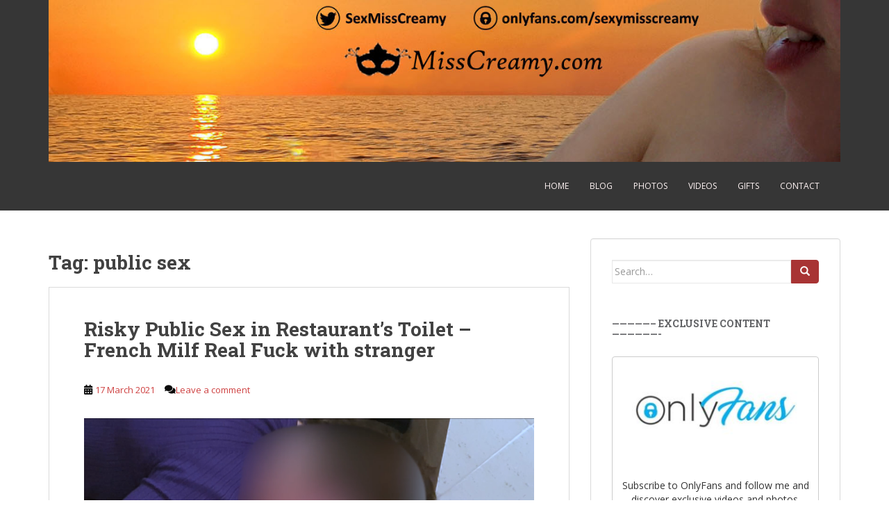

--- FILE ---
content_type: text/html; charset=UTF-8
request_url: https://misscreamy.com/tag/public-sex/
body_size: 17610
content:
<!doctype html>
<!--[if !IE]>
<html class="no-js non-ie" lang="en-US"> <![endif]-->
<!--[if IE 7 ]>
<html class="no-js ie7" lang="en-US"> <![endif]-->
<!--[if IE 8 ]>
<html class="no-js ie8" lang="en-US"> <![endif]-->
<!--[if IE 9 ]>
<html class="no-js ie9" lang="en-US"> <![endif]-->
<!--[if gt IE 9]><!-->
<html class="no-js" lang="en-US"> <!--<![endif]-->
<head>
<meta charset="UTF-8">
<meta name="viewport" content="width=device-width, initial-scale=1">
<meta name="theme-color" content="">
<link rel="profile" href="http://gmpg.org/xfn/11">

<title>public sex &#8211; Miss Creamy</title>
<meta name='robots' content='max-image-preview:large' />

		<!-- Meta Tag Manager -->
		<meta name="description" content="&lt;meta name=&quot;trafficjunky-site-verification&quot; content=&quot;yv135w7nt&quot; /&gt;" />
		<!-- / Meta Tag Manager -->
<link rel='dns-prefetch' href='//fonts.googleapis.com' />
<link rel="alternate" type="application/rss+xml" title="Miss Creamy &raquo; Feed" href="https://misscreamy.com/feed/" />
<link rel="alternate" type="application/rss+xml" title="Miss Creamy &raquo; Comments Feed" href="https://misscreamy.com/comments/feed/" />
<link rel="alternate" type="application/rss+xml" title="Miss Creamy &raquo; public sex Tag Feed" href="https://misscreamy.com/tag/public-sex/feed/" />
<!-- misscreamy.com is managing ads with Advanced Ads 1.30.4 --><script id="missc-ready">
			window.advanced_ads_ready=function(e,a){a=a||"complete";var d=function(e){return"interactive"===a?"loading"!==e:"complete"===e};d(document.readyState)?e():document.addEventListener("readystatechange",(function(a){d(a.target.readyState)&&e()}),{once:"interactive"===a})},window.advanced_ads_ready_queue=window.advanced_ads_ready_queue||[];		</script>
		<style id='wp-img-auto-sizes-contain-inline-css' type='text/css'>
img:is([sizes=auto i],[sizes^="auto," i]){contain-intrinsic-size:3000px 1500px}
/*# sourceURL=wp-img-auto-sizes-contain-inline-css */
</style>
<style id='wp-emoji-styles-inline-css' type='text/css'>

	img.wp-smiley, img.emoji {
		display: inline !important;
		border: none !important;
		box-shadow: none !important;
		height: 1em !important;
		width: 1em !important;
		margin: 0 0.07em !important;
		vertical-align: -0.1em !important;
		background: none !important;
		padding: 0 !important;
	}
/*# sourceURL=wp-emoji-styles-inline-css */
</style>
<style id='wp-block-library-inline-css' type='text/css'>
:root{--wp-block-synced-color:#7a00df;--wp-block-synced-color--rgb:122,0,223;--wp-bound-block-color:var(--wp-block-synced-color);--wp-editor-canvas-background:#ddd;--wp-admin-theme-color:#007cba;--wp-admin-theme-color--rgb:0,124,186;--wp-admin-theme-color-darker-10:#006ba1;--wp-admin-theme-color-darker-10--rgb:0,107,160.5;--wp-admin-theme-color-darker-20:#005a87;--wp-admin-theme-color-darker-20--rgb:0,90,135;--wp-admin-border-width-focus:2px}@media (min-resolution:192dpi){:root{--wp-admin-border-width-focus:1.5px}}.wp-element-button{cursor:pointer}:root .has-very-light-gray-background-color{background-color:#eee}:root .has-very-dark-gray-background-color{background-color:#313131}:root .has-very-light-gray-color{color:#eee}:root .has-very-dark-gray-color{color:#313131}:root .has-vivid-green-cyan-to-vivid-cyan-blue-gradient-background{background:linear-gradient(135deg,#00d084,#0693e3)}:root .has-purple-crush-gradient-background{background:linear-gradient(135deg,#34e2e4,#4721fb 50%,#ab1dfe)}:root .has-hazy-dawn-gradient-background{background:linear-gradient(135deg,#faaca8,#dad0ec)}:root .has-subdued-olive-gradient-background{background:linear-gradient(135deg,#fafae1,#67a671)}:root .has-atomic-cream-gradient-background{background:linear-gradient(135deg,#fdd79a,#004a59)}:root .has-nightshade-gradient-background{background:linear-gradient(135deg,#330968,#31cdcf)}:root .has-midnight-gradient-background{background:linear-gradient(135deg,#020381,#2874fc)}:root{--wp--preset--font-size--normal:16px;--wp--preset--font-size--huge:42px}.has-regular-font-size{font-size:1em}.has-larger-font-size{font-size:2.625em}.has-normal-font-size{font-size:var(--wp--preset--font-size--normal)}.has-huge-font-size{font-size:var(--wp--preset--font-size--huge)}.has-text-align-center{text-align:center}.has-text-align-left{text-align:left}.has-text-align-right{text-align:right}.has-fit-text{white-space:nowrap!important}#end-resizable-editor-section{display:none}.aligncenter{clear:both}.items-justified-left{justify-content:flex-start}.items-justified-center{justify-content:center}.items-justified-right{justify-content:flex-end}.items-justified-space-between{justify-content:space-between}.screen-reader-text{border:0;clip-path:inset(50%);height:1px;margin:-1px;overflow:hidden;padding:0;position:absolute;width:1px;word-wrap:normal!important}.screen-reader-text:focus{background-color:#ddd;clip-path:none;color:#444;display:block;font-size:1em;height:auto;left:5px;line-height:normal;padding:15px 23px 14px;text-decoration:none;top:5px;width:auto;z-index:100000}html :where(.has-border-color){border-style:solid}html :where([style*=border-top-color]){border-top-style:solid}html :where([style*=border-right-color]){border-right-style:solid}html :where([style*=border-bottom-color]){border-bottom-style:solid}html :where([style*=border-left-color]){border-left-style:solid}html :where([style*=border-width]){border-style:solid}html :where([style*=border-top-width]){border-top-style:solid}html :where([style*=border-right-width]){border-right-style:solid}html :where([style*=border-bottom-width]){border-bottom-style:solid}html :where([style*=border-left-width]){border-left-style:solid}html :where(img[class*=wp-image-]){height:auto;max-width:100%}:where(figure){margin:0 0 1em}html :where(.is-position-sticky){--wp-admin--admin-bar--position-offset:var(--wp-admin--admin-bar--height,0px)}@media screen and (max-width:600px){html :where(.is-position-sticky){--wp-admin--admin-bar--position-offset:0px}}

/*# sourceURL=wp-block-library-inline-css */
</style><style id='wp-block-image-inline-css' type='text/css'>
.wp-block-image>a,.wp-block-image>figure>a{display:inline-block}.wp-block-image img{box-sizing:border-box;height:auto;max-width:100%;vertical-align:bottom}@media not (prefers-reduced-motion){.wp-block-image img.hide{visibility:hidden}.wp-block-image img.show{animation:show-content-image .4s}}.wp-block-image[style*=border-radius] img,.wp-block-image[style*=border-radius]>a{border-radius:inherit}.wp-block-image.has-custom-border img{box-sizing:border-box}.wp-block-image.aligncenter{text-align:center}.wp-block-image.alignfull>a,.wp-block-image.alignwide>a{width:100%}.wp-block-image.alignfull img,.wp-block-image.alignwide img{height:auto;width:100%}.wp-block-image .aligncenter,.wp-block-image .alignleft,.wp-block-image .alignright,.wp-block-image.aligncenter,.wp-block-image.alignleft,.wp-block-image.alignright{display:table}.wp-block-image .aligncenter>figcaption,.wp-block-image .alignleft>figcaption,.wp-block-image .alignright>figcaption,.wp-block-image.aligncenter>figcaption,.wp-block-image.alignleft>figcaption,.wp-block-image.alignright>figcaption{caption-side:bottom;display:table-caption}.wp-block-image .alignleft{float:left;margin:.5em 1em .5em 0}.wp-block-image .alignright{float:right;margin:.5em 0 .5em 1em}.wp-block-image .aligncenter{margin-left:auto;margin-right:auto}.wp-block-image :where(figcaption){margin-bottom:1em;margin-top:.5em}.wp-block-image.is-style-circle-mask img{border-radius:9999px}@supports ((-webkit-mask-image:none) or (mask-image:none)) or (-webkit-mask-image:none){.wp-block-image.is-style-circle-mask img{border-radius:0;-webkit-mask-image:url('data:image/svg+xml;utf8,<svg viewBox="0 0 100 100" xmlns="http://www.w3.org/2000/svg"><circle cx="50" cy="50" r="50"/></svg>');mask-image:url('data:image/svg+xml;utf8,<svg viewBox="0 0 100 100" xmlns="http://www.w3.org/2000/svg"><circle cx="50" cy="50" r="50"/></svg>');mask-mode:alpha;-webkit-mask-position:center;mask-position:center;-webkit-mask-repeat:no-repeat;mask-repeat:no-repeat;-webkit-mask-size:contain;mask-size:contain}}:root :where(.wp-block-image.is-style-rounded img,.wp-block-image .is-style-rounded img){border-radius:9999px}.wp-block-image figure{margin:0}.wp-lightbox-container{display:flex;flex-direction:column;position:relative}.wp-lightbox-container img{cursor:zoom-in}.wp-lightbox-container img:hover+button{opacity:1}.wp-lightbox-container button{align-items:center;backdrop-filter:blur(16px) saturate(180%);background-color:#5a5a5a40;border:none;border-radius:4px;cursor:zoom-in;display:flex;height:20px;justify-content:center;opacity:0;padding:0;position:absolute;right:16px;text-align:center;top:16px;width:20px;z-index:100}@media not (prefers-reduced-motion){.wp-lightbox-container button{transition:opacity .2s ease}}.wp-lightbox-container button:focus-visible{outline:3px auto #5a5a5a40;outline:3px auto -webkit-focus-ring-color;outline-offset:3px}.wp-lightbox-container button:hover{cursor:pointer;opacity:1}.wp-lightbox-container button:focus{opacity:1}.wp-lightbox-container button:focus,.wp-lightbox-container button:hover,.wp-lightbox-container button:not(:hover):not(:active):not(.has-background){background-color:#5a5a5a40;border:none}.wp-lightbox-overlay{box-sizing:border-box;cursor:zoom-out;height:100vh;left:0;overflow:hidden;position:fixed;top:0;visibility:hidden;width:100%;z-index:100000}.wp-lightbox-overlay .close-button{align-items:center;cursor:pointer;display:flex;justify-content:center;min-height:40px;min-width:40px;padding:0;position:absolute;right:calc(env(safe-area-inset-right) + 16px);top:calc(env(safe-area-inset-top) + 16px);z-index:5000000}.wp-lightbox-overlay .close-button:focus,.wp-lightbox-overlay .close-button:hover,.wp-lightbox-overlay .close-button:not(:hover):not(:active):not(.has-background){background:none;border:none}.wp-lightbox-overlay .lightbox-image-container{height:var(--wp--lightbox-container-height);left:50%;overflow:hidden;position:absolute;top:50%;transform:translate(-50%,-50%);transform-origin:top left;width:var(--wp--lightbox-container-width);z-index:9999999999}.wp-lightbox-overlay .wp-block-image{align-items:center;box-sizing:border-box;display:flex;height:100%;justify-content:center;margin:0;position:relative;transform-origin:0 0;width:100%;z-index:3000000}.wp-lightbox-overlay .wp-block-image img{height:var(--wp--lightbox-image-height);min-height:var(--wp--lightbox-image-height);min-width:var(--wp--lightbox-image-width);width:var(--wp--lightbox-image-width)}.wp-lightbox-overlay .wp-block-image figcaption{display:none}.wp-lightbox-overlay button{background:none;border:none}.wp-lightbox-overlay .scrim{background-color:#fff;height:100%;opacity:.9;position:absolute;width:100%;z-index:2000000}.wp-lightbox-overlay.active{visibility:visible}@media not (prefers-reduced-motion){.wp-lightbox-overlay.active{animation:turn-on-visibility .25s both}.wp-lightbox-overlay.active img{animation:turn-on-visibility .35s both}.wp-lightbox-overlay.show-closing-animation:not(.active){animation:turn-off-visibility .35s both}.wp-lightbox-overlay.show-closing-animation:not(.active) img{animation:turn-off-visibility .25s both}.wp-lightbox-overlay.zoom.active{animation:none;opacity:1;visibility:visible}.wp-lightbox-overlay.zoom.active .lightbox-image-container{animation:lightbox-zoom-in .4s}.wp-lightbox-overlay.zoom.active .lightbox-image-container img{animation:none}.wp-lightbox-overlay.zoom.active .scrim{animation:turn-on-visibility .4s forwards}.wp-lightbox-overlay.zoom.show-closing-animation:not(.active){animation:none}.wp-lightbox-overlay.zoom.show-closing-animation:not(.active) .lightbox-image-container{animation:lightbox-zoom-out .4s}.wp-lightbox-overlay.zoom.show-closing-animation:not(.active) .lightbox-image-container img{animation:none}.wp-lightbox-overlay.zoom.show-closing-animation:not(.active) .scrim{animation:turn-off-visibility .4s forwards}}@keyframes show-content-image{0%{visibility:hidden}99%{visibility:hidden}to{visibility:visible}}@keyframes turn-on-visibility{0%{opacity:0}to{opacity:1}}@keyframes turn-off-visibility{0%{opacity:1;visibility:visible}99%{opacity:0;visibility:visible}to{opacity:0;visibility:hidden}}@keyframes lightbox-zoom-in{0%{transform:translate(calc((-100vw + var(--wp--lightbox-scrollbar-width))/2 + var(--wp--lightbox-initial-left-position)),calc(-50vh + var(--wp--lightbox-initial-top-position))) scale(var(--wp--lightbox-scale))}to{transform:translate(-50%,-50%) scale(1)}}@keyframes lightbox-zoom-out{0%{transform:translate(-50%,-50%) scale(1);visibility:visible}99%{visibility:visible}to{transform:translate(calc((-100vw + var(--wp--lightbox-scrollbar-width))/2 + var(--wp--lightbox-initial-left-position)),calc(-50vh + var(--wp--lightbox-initial-top-position))) scale(var(--wp--lightbox-scale));visibility:hidden}}
/*# sourceURL=https://misscreamy.com/wp-includes/blocks/image/style.min.css */
</style>
<style id='wp-block-paragraph-inline-css' type='text/css'>
.is-small-text{font-size:.875em}.is-regular-text{font-size:1em}.is-large-text{font-size:2.25em}.is-larger-text{font-size:3em}.has-drop-cap:not(:focus):first-letter{float:left;font-size:8.4em;font-style:normal;font-weight:100;line-height:.68;margin:.05em .1em 0 0;text-transform:uppercase}body.rtl .has-drop-cap:not(:focus):first-letter{float:none;margin-left:.1em}p.has-drop-cap.has-background{overflow:hidden}:root :where(p.has-background){padding:1.25em 2.375em}:where(p.has-text-color:not(.has-link-color)) a{color:inherit}p.has-text-align-left[style*="writing-mode:vertical-lr"],p.has-text-align-right[style*="writing-mode:vertical-rl"]{rotate:180deg}
/*# sourceURL=https://misscreamy.com/wp-includes/blocks/paragraph/style.min.css */
</style>
<style id='global-styles-inline-css' type='text/css'>
:root{--wp--preset--aspect-ratio--square: 1;--wp--preset--aspect-ratio--4-3: 4/3;--wp--preset--aspect-ratio--3-4: 3/4;--wp--preset--aspect-ratio--3-2: 3/2;--wp--preset--aspect-ratio--2-3: 2/3;--wp--preset--aspect-ratio--16-9: 16/9;--wp--preset--aspect-ratio--9-16: 9/16;--wp--preset--color--black: #000000;--wp--preset--color--cyan-bluish-gray: #abb8c3;--wp--preset--color--white: #ffffff;--wp--preset--color--pale-pink: #f78da7;--wp--preset--color--vivid-red: #cf2e2e;--wp--preset--color--luminous-vivid-orange: #ff6900;--wp--preset--color--luminous-vivid-amber: #fcb900;--wp--preset--color--light-green-cyan: #7bdcb5;--wp--preset--color--vivid-green-cyan: #00d084;--wp--preset--color--pale-cyan-blue: #8ed1fc;--wp--preset--color--vivid-cyan-blue: #0693e3;--wp--preset--color--vivid-purple: #9b51e0;--wp--preset--gradient--vivid-cyan-blue-to-vivid-purple: linear-gradient(135deg,rgb(6,147,227) 0%,rgb(155,81,224) 100%);--wp--preset--gradient--light-green-cyan-to-vivid-green-cyan: linear-gradient(135deg,rgb(122,220,180) 0%,rgb(0,208,130) 100%);--wp--preset--gradient--luminous-vivid-amber-to-luminous-vivid-orange: linear-gradient(135deg,rgb(252,185,0) 0%,rgb(255,105,0) 100%);--wp--preset--gradient--luminous-vivid-orange-to-vivid-red: linear-gradient(135deg,rgb(255,105,0) 0%,rgb(207,46,46) 100%);--wp--preset--gradient--very-light-gray-to-cyan-bluish-gray: linear-gradient(135deg,rgb(238,238,238) 0%,rgb(169,184,195) 100%);--wp--preset--gradient--cool-to-warm-spectrum: linear-gradient(135deg,rgb(74,234,220) 0%,rgb(151,120,209) 20%,rgb(207,42,186) 40%,rgb(238,44,130) 60%,rgb(251,105,98) 80%,rgb(254,248,76) 100%);--wp--preset--gradient--blush-light-purple: linear-gradient(135deg,rgb(255,206,236) 0%,rgb(152,150,240) 100%);--wp--preset--gradient--blush-bordeaux: linear-gradient(135deg,rgb(254,205,165) 0%,rgb(254,45,45) 50%,rgb(107,0,62) 100%);--wp--preset--gradient--luminous-dusk: linear-gradient(135deg,rgb(255,203,112) 0%,rgb(199,81,192) 50%,rgb(65,88,208) 100%);--wp--preset--gradient--pale-ocean: linear-gradient(135deg,rgb(255,245,203) 0%,rgb(182,227,212) 50%,rgb(51,167,181) 100%);--wp--preset--gradient--electric-grass: linear-gradient(135deg,rgb(202,248,128) 0%,rgb(113,206,126) 100%);--wp--preset--gradient--midnight: linear-gradient(135deg,rgb(2,3,129) 0%,rgb(40,116,252) 100%);--wp--preset--font-size--small: 13px;--wp--preset--font-size--medium: 20px;--wp--preset--font-size--large: 36px;--wp--preset--font-size--x-large: 42px;--wp--preset--spacing--20: 0.44rem;--wp--preset--spacing--30: 0.67rem;--wp--preset--spacing--40: 1rem;--wp--preset--spacing--50: 1.5rem;--wp--preset--spacing--60: 2.25rem;--wp--preset--spacing--70: 3.38rem;--wp--preset--spacing--80: 5.06rem;--wp--preset--shadow--natural: 6px 6px 9px rgba(0, 0, 0, 0.2);--wp--preset--shadow--deep: 12px 12px 50px rgba(0, 0, 0, 0.4);--wp--preset--shadow--sharp: 6px 6px 0px rgba(0, 0, 0, 0.2);--wp--preset--shadow--outlined: 6px 6px 0px -3px rgb(255, 255, 255), 6px 6px rgb(0, 0, 0);--wp--preset--shadow--crisp: 6px 6px 0px rgb(0, 0, 0);}:where(.is-layout-flex){gap: 0.5em;}:where(.is-layout-grid){gap: 0.5em;}body .is-layout-flex{display: flex;}.is-layout-flex{flex-wrap: wrap;align-items: center;}.is-layout-flex > :is(*, div){margin: 0;}body .is-layout-grid{display: grid;}.is-layout-grid > :is(*, div){margin: 0;}:where(.wp-block-columns.is-layout-flex){gap: 2em;}:where(.wp-block-columns.is-layout-grid){gap: 2em;}:where(.wp-block-post-template.is-layout-flex){gap: 1.25em;}:where(.wp-block-post-template.is-layout-grid){gap: 1.25em;}.has-black-color{color: var(--wp--preset--color--black) !important;}.has-cyan-bluish-gray-color{color: var(--wp--preset--color--cyan-bluish-gray) !important;}.has-white-color{color: var(--wp--preset--color--white) !important;}.has-pale-pink-color{color: var(--wp--preset--color--pale-pink) !important;}.has-vivid-red-color{color: var(--wp--preset--color--vivid-red) !important;}.has-luminous-vivid-orange-color{color: var(--wp--preset--color--luminous-vivid-orange) !important;}.has-luminous-vivid-amber-color{color: var(--wp--preset--color--luminous-vivid-amber) !important;}.has-light-green-cyan-color{color: var(--wp--preset--color--light-green-cyan) !important;}.has-vivid-green-cyan-color{color: var(--wp--preset--color--vivid-green-cyan) !important;}.has-pale-cyan-blue-color{color: var(--wp--preset--color--pale-cyan-blue) !important;}.has-vivid-cyan-blue-color{color: var(--wp--preset--color--vivid-cyan-blue) !important;}.has-vivid-purple-color{color: var(--wp--preset--color--vivid-purple) !important;}.has-black-background-color{background-color: var(--wp--preset--color--black) !important;}.has-cyan-bluish-gray-background-color{background-color: var(--wp--preset--color--cyan-bluish-gray) !important;}.has-white-background-color{background-color: var(--wp--preset--color--white) !important;}.has-pale-pink-background-color{background-color: var(--wp--preset--color--pale-pink) !important;}.has-vivid-red-background-color{background-color: var(--wp--preset--color--vivid-red) !important;}.has-luminous-vivid-orange-background-color{background-color: var(--wp--preset--color--luminous-vivid-orange) !important;}.has-luminous-vivid-amber-background-color{background-color: var(--wp--preset--color--luminous-vivid-amber) !important;}.has-light-green-cyan-background-color{background-color: var(--wp--preset--color--light-green-cyan) !important;}.has-vivid-green-cyan-background-color{background-color: var(--wp--preset--color--vivid-green-cyan) !important;}.has-pale-cyan-blue-background-color{background-color: var(--wp--preset--color--pale-cyan-blue) !important;}.has-vivid-cyan-blue-background-color{background-color: var(--wp--preset--color--vivid-cyan-blue) !important;}.has-vivid-purple-background-color{background-color: var(--wp--preset--color--vivid-purple) !important;}.has-black-border-color{border-color: var(--wp--preset--color--black) !important;}.has-cyan-bluish-gray-border-color{border-color: var(--wp--preset--color--cyan-bluish-gray) !important;}.has-white-border-color{border-color: var(--wp--preset--color--white) !important;}.has-pale-pink-border-color{border-color: var(--wp--preset--color--pale-pink) !important;}.has-vivid-red-border-color{border-color: var(--wp--preset--color--vivid-red) !important;}.has-luminous-vivid-orange-border-color{border-color: var(--wp--preset--color--luminous-vivid-orange) !important;}.has-luminous-vivid-amber-border-color{border-color: var(--wp--preset--color--luminous-vivid-amber) !important;}.has-light-green-cyan-border-color{border-color: var(--wp--preset--color--light-green-cyan) !important;}.has-vivid-green-cyan-border-color{border-color: var(--wp--preset--color--vivid-green-cyan) !important;}.has-pale-cyan-blue-border-color{border-color: var(--wp--preset--color--pale-cyan-blue) !important;}.has-vivid-cyan-blue-border-color{border-color: var(--wp--preset--color--vivid-cyan-blue) !important;}.has-vivid-purple-border-color{border-color: var(--wp--preset--color--vivid-purple) !important;}.has-vivid-cyan-blue-to-vivid-purple-gradient-background{background: var(--wp--preset--gradient--vivid-cyan-blue-to-vivid-purple) !important;}.has-light-green-cyan-to-vivid-green-cyan-gradient-background{background: var(--wp--preset--gradient--light-green-cyan-to-vivid-green-cyan) !important;}.has-luminous-vivid-amber-to-luminous-vivid-orange-gradient-background{background: var(--wp--preset--gradient--luminous-vivid-amber-to-luminous-vivid-orange) !important;}.has-luminous-vivid-orange-to-vivid-red-gradient-background{background: var(--wp--preset--gradient--luminous-vivid-orange-to-vivid-red) !important;}.has-very-light-gray-to-cyan-bluish-gray-gradient-background{background: var(--wp--preset--gradient--very-light-gray-to-cyan-bluish-gray) !important;}.has-cool-to-warm-spectrum-gradient-background{background: var(--wp--preset--gradient--cool-to-warm-spectrum) !important;}.has-blush-light-purple-gradient-background{background: var(--wp--preset--gradient--blush-light-purple) !important;}.has-blush-bordeaux-gradient-background{background: var(--wp--preset--gradient--blush-bordeaux) !important;}.has-luminous-dusk-gradient-background{background: var(--wp--preset--gradient--luminous-dusk) !important;}.has-pale-ocean-gradient-background{background: var(--wp--preset--gradient--pale-ocean) !important;}.has-electric-grass-gradient-background{background: var(--wp--preset--gradient--electric-grass) !important;}.has-midnight-gradient-background{background: var(--wp--preset--gradient--midnight) !important;}.has-small-font-size{font-size: var(--wp--preset--font-size--small) !important;}.has-medium-font-size{font-size: var(--wp--preset--font-size--medium) !important;}.has-large-font-size{font-size: var(--wp--preset--font-size--large) !important;}.has-x-large-font-size{font-size: var(--wp--preset--font-size--x-large) !important;}
/*# sourceURL=global-styles-inline-css */
</style>

<style id='classic-theme-styles-inline-css' type='text/css'>
/*! This file is auto-generated */
.wp-block-button__link{color:#fff;background-color:#32373c;border-radius:9999px;box-shadow:none;text-decoration:none;padding:calc(.667em + 2px) calc(1.333em + 2px);font-size:1.125em}.wp-block-file__button{background:#32373c;color:#fff;text-decoration:none}
/*# sourceURL=/wp-includes/css/classic-themes.min.css */
</style>
<link rel='stylesheet' id='wp-components-css' href='https://misscreamy.com/wp-includes/css/dist/components/style.min.css?ver=6.9' type='text/css' media='all' />
<link rel='stylesheet' id='wp-preferences-css' href='https://misscreamy.com/wp-includes/css/dist/preferences/style.min.css?ver=6.9' type='text/css' media='all' />
<link rel='stylesheet' id='wp-block-editor-css' href='https://misscreamy.com/wp-includes/css/dist/block-editor/style.min.css?ver=6.9' type='text/css' media='all' />
<link rel='stylesheet' id='wp-reusable-blocks-css' href='https://misscreamy.com/wp-includes/css/dist/reusable-blocks/style.min.css?ver=6.9' type='text/css' media='all' />
<link rel='stylesheet' id='wp-patterns-css' href='https://misscreamy.com/wp-includes/css/dist/patterns/style.min.css?ver=6.9' type='text/css' media='all' />
<link rel='stylesheet' id='wp-editor-css' href='https://misscreamy.com/wp-includes/css/dist/editor/style.min.css?ver=6.9' type='text/css' media='all' />
<link rel='stylesheet' id='simple-iframe-style-css' href='https://misscreamy.com/wp-content/plugins/simple-iframe/dist/blocks.style.build.css?ver=6.9' type='text/css' media='all' />
<link rel='stylesheet' id='age-gate-css' href='https://misscreamy.com/wp-content/plugins/age-gate/public/css/age-gate-public.css?ver=2.19.0' type='text/css' media='all' />
<style id='age-gate-user-options-inline-css' type='text/css'>
:root{--age-gate-blur: 5px;}.age-gate-wrapper { background: transparent; }.age-gate-background-colour { background-color: rgba(89, 89, 89, 1); }.age-gate-form { background-color: rgba(221, 88, 88, 1); }.age-gate-form, .age-gate-form label, .age-gate-form h1, .age-gate-form h2, .age-gate-form p { color: #ffffff; }
/*# sourceURL=age-gate-user-options-inline-css */
</style>
<link rel='stylesheet' id='contact-form-7-css' href='https://misscreamy.com/wp-content/plugins/contact-form-7/includes/css/styles.css?ver=5.7.7' type='text/css' media='all' />
<link rel='stylesheet' id='sparkling-bootstrap-css' href='https://misscreamy.com/wp-content/themes/sparkling/assets/css/bootstrap.min.css?ver=6.9' type='text/css' media='all' />
<link rel='stylesheet' id='sparkling-icons-css' href='https://misscreamy.com/wp-content/themes/sparkling/assets/css/fontawesome-all.min.css?ver=5.1.1.' type='text/css' media='all' />
<link rel='stylesheet' id='sparkling-fonts-css' href='//fonts.googleapis.com/css?family=Open+Sans%3A400italic%2C400%2C600%2C700%7CRoboto+Slab%3A400%2C300%2C700&#038;ver=6.9' type='text/css' media='all' />
<link rel='stylesheet' id='sparkling-style-css' href='https://misscreamy.com/wp-content/themes/sparkling/style.css?ver=2.4.2' type='text/css' media='all' />
<link rel='stylesheet' id='nextgen_widgets_style-css' href='https://misscreamy.com/wp-content/plugins/nextgen-gallery/products/photocrati_nextgen/modules/widget/static/widgets.css?ver=3.18' type='text/css' media='all' />
<link rel='stylesheet' id='nextgen_basic_thumbnails_style-css' href='https://misscreamy.com/wp-content/plugins/nextgen-gallery/products/photocrati_nextgen/modules/nextgen_basic_gallery/static/thumbnails/nextgen_basic_thumbnails.css?ver=3.18' type='text/css' media='all' />
<link rel='stylesheet' id='nextgen_basic_slideshow_style-css' href='https://misscreamy.com/wp-content/plugins/nextgen-gallery/products/photocrati_nextgen/modules/nextgen_basic_gallery/static/slideshow/ngg_basic_slideshow.css?ver=3.18' type='text/css' media='all' />
<script type="text/javascript" src="https://misscreamy.com/wp-includes/js/jquery/jquery.min.js?ver=3.7.1" id="jquery-core-js"></script>
<script type="text/javascript" src="https://misscreamy.com/wp-includes/js/jquery/jquery-migrate.min.js?ver=3.4.1" id="jquery-migrate-js"></script>
<script type="text/javascript" src="https://misscreamy.com/wp-content/themes/sparkling/assets/js/vendor/bootstrap.min.js?ver=6.9" id="sparkling-bootstrapjs-js"></script>
<script type="text/javascript" src="https://misscreamy.com/wp-content/themes/sparkling/assets/js/functions.js?ver=20180503" id="sparkling-functions-js"></script>
<link rel="https://api.w.org/" href="https://misscreamy.com/wp-json/" /><link rel="alternate" title="JSON" type="application/json" href="https://misscreamy.com/wp-json/wp/v2/tags/33" /><link rel="EditURI" type="application/rsd+xml" title="RSD" href="https://misscreamy.com/xmlrpc.php?rsd" />
<meta name="generator" content="WordPress 6.9" />
<style type="text/css">a, #infinite-handle span, #secondary .widget .post-content a, .entry-meta a {color:#ce4040}a:hover, a:focus, a:active, #secondary .widget .post-content a:hover, #secondary .widget .post-content a:focus, .woocommerce nav.woocommerce-pagination ul li a:focus, .woocommerce nav.woocommerce-pagination ul li a:hover, .woocommerce nav.woocommerce-pagination ul li span.current, #secondary .widget a:hover, #secondary .widget a:focus {color: #0a0a0a;}.btn-default, .label-default, .flex-caption h2, .btn.btn-default.read-more,button,
              .navigation .wp-pagenavi-pagination span.current,.navigation .wp-pagenavi-pagination a:hover,
              .woocommerce a.button, .woocommerce button.button,
              .woocommerce input.button, .woocommerce #respond input#submit.alt,
              .woocommerce a.button, .woocommerce button.button,
              .woocommerce a.button.alt, .woocommerce button.button.alt, .woocommerce input.button.alt { background-color: #a83434; border-color: #a83434;}.site-main [class*="navigation"] a, .more-link, .pagination>li>a, .pagination>li>span, .cfa-button { color: #a83434}.cfa-button {border-color: #a83434;}.btn-default:hover, .btn-default:focus,.label-default[href]:hover, .label-default[href]:focus, .tagcloud a:hover, .tagcloud a:focus, button, .main-content [class*="navigation"] a:hover, .main-content [class*="navigation"] a:focus, #infinite-handle span:hover, #infinite-handle span:focus-within, .btn.btn-default.read-more:hover, .btn.btn-default.read-more:focus, .btn-default:hover, .btn-default:focus, .scroll-to-top:hover, .scroll-to-top:focus, .btn-default:active, .btn-default.active, .site-main [class*="navigation"] a:hover, .site-main [class*="navigation"] a:focus, .more-link:hover, .more-link:focus, #image-navigation .nav-previous a:hover, #image-navigation .nav-previous a:focus, #image-navigation .nav-next a:hover, #image-navigation .nav-next a:focus, .cfa-button:hover, .cfa-button:focus, .woocommerce a.button:hover, .woocommerce a.button:focus, .woocommerce button.button:hover, .woocommerce button.button:focus, .woocommerce input.button:hover, .woocommerce input.button:focus, .woocommerce #respond input#submit.alt:hover, .woocommerce #respond input#submit.alt:focus, .woocommerce a.button:hover, .woocommerce a.button:focus, .woocommerce button.button:hover, .woocommerce button.button:focus, .woocommerce input.button:hover, .woocommerce input.button:focus, .woocommerce a.button.alt:hover, .woocommerce a.button.alt:focus, .woocommerce button.button.alt:hover, .woocommerce button.button.alt:focus, .woocommerce input.button.alt:hover, .woocommerce input.button.alt:focus, a:hover .flex-caption h2 { background-color: #0a0a0a; border-color: #0a0a0a; }.pagination>li>a:focus, .pagination>li>a:hover, .pagination>li>span:focus-within, .pagination>li>span:hover {color: #0a0a0a;}.cfa { background-color: #cecece; } .cfa-button:hover a {color: #cecece;}.cfa-text { color: #ad3253;}h1, h2, h3, h4, h5, h6, .h1, .h2, .h3, .h4, .h5, .h6, .entry-title, .entry-title a {color: #424242;}.navbar-default .navbar-nav > li > a, .navbar-default .navbar-nav.sparkling-mobile-menu > li:hover > a, .navbar-default .navbar-nav.sparkling-mobile-menu > li:hover > .caret, .navbar-default .navbar-nav > li, .navbar-default .navbar-nav > .open > a, .navbar-default .navbar-nav > .open > a:hover, .navbar-default .navbar-nav > .open > a:focus { color: #fff4f4;}@media (max-width: 767px){ .navbar-default .navbar-nav > li:hover > a, .navbar-default .navbar-nav > li:hover > .caret{ color: #fff4f4!important ;} }.navbar-default .navbar-nav .open .dropdown-menu > li > a, .dropdown-menu > li > a, .dropdown-menu > li > .caret { color: #5b5756;}.dropdown-menu>.active>a, .dropdown-menu>.active>a:focus, .dropdown-menu>.active>a:hover, .dropdown-menu>.active>.caret, .dropdown-menu>li>a:focus, .dropdown-menu>li>a:hover, .dropdown-menu>li:hover>a, .dropdown-menu>li:hover>.caret {color:#5b5b5b;}@media (max-width: 767px) {.navbar-default .navbar-nav .open .dropdown-menu > .active > a, .navbar-default .navbar-nav .dropdown-menu > li.active > .caret, .navbar-default .navbar-nav .dropdown-menu > li.open > a, .navbar-default .navbar-nav li.open > a, .navbar-default .navbar-nav li.open > .caret {color:#5b5b5b;} }.navbar-default .navbar-nav .current-menu-ancestor a.dropdown-toggle { color: #5b5b5b;}#footer-area, .site-info, .site-info caption, #footer-area caption {color: #606060;}.site-info a, #footer-area a {color: #191919;}body, .entry-content {color:#0a0a0a}.entry-content {font-size:16px}</style>		<style type="text/css">
				.navbar > .container .navbar-brand {
			color: #680000;
		}
		</style>
	<style type="text/css" id="custom-background-css">
body.custom-background { background-color: #ffffff; }
</style>
	
</head>

<body class="archive tag tag-public-sex tag-33 custom-background wp-theme-sparkling aa-prefix-missc- aa-disabled-all">
	<a class="sr-only sr-only-focusable" href="#content">Skip to main content</a>
<div id="page" class="hfeed site">

	<header id="masthead" class="site-header" role="banner">
		<nav class="navbar navbar-default
		" role="navigation">
			<div class="container">
				<div class="row">
					<div class="site-navigation-inner col-sm-12">
						<div class="navbar-header">


														<div id="logo">
																																<a href="https://misscreamy.com/"><img src="https://misscreamy.com/wp-content/uploads/2021/05/Profilo3.jpg"  height="270" width="1323" alt="Miss Creamy"/></a>
																																</div><!-- end of #logo -->

							<button type="button" class="btn navbar-toggle" data-toggle="collapse" data-target=".navbar-ex1-collapse">
								<span class="sr-only">Toggle navigation</span>
								<span class="icon-bar"></span>
								<span class="icon-bar"></span>
								<span class="icon-bar"></span>
							</button>
						</div>



						<div class="collapse navbar-collapse navbar-ex1-collapse"><ul id="menu-home" class="nav navbar-nav"><li id="menu-item-54" class="menu-item menu-item-type-post_type menu-item-object-page menu-item-home menu-item-54"><a href="https://misscreamy.com/">Home</a></li>
<li id="menu-item-75" class="menu-item menu-item-type-post_type menu-item-object-page current_page_parent menu-item-75"><a href="https://misscreamy.com/blog/">Blog</a></li>
<li id="menu-item-61" class="menu-item menu-item-type-post_type menu-item-object-page menu-item-61"><a href="https://misscreamy.com/photo/">Photos</a></li>
<li id="menu-item-79" class="menu-item menu-item-type-post_type menu-item-object-page menu-item-79"><a href="https://misscreamy.com/video/">Videos</a></li>
<li id="menu-item-412" class="menu-item menu-item-type-post_type menu-item-object-page menu-item-412"><a href="https://misscreamy.com/gifts/">Gifts</a></li>
<li id="menu-item-88" class="menu-item menu-item-type-post_type menu-item-object-page menu-item-88"><a href="https://misscreamy.com/contact/">Contact</a></li>
</ul></div>


					</div>
				</div>
			</div>
		</nav><!-- .site-navigation -->
	</header><!-- #masthead -->

	<div id="content" class="site-content">

		<div class="top-section">
								</div>

		<div class="container main-content-area">
						<div class="row side-pull-left">
				<div class="main-content-inner col-sm-12 col-md-8">

	 <div id="primary" class="content-area">
		 <main id="main" class="site-main" role="main">

			
				<header class="page-header">
					<h1 class="page-title">Tag: <span>public sex</span></h1>				</header><!-- .page-header -->

				
<article id="post-707" class="post-707 post type-post status-publish format-standard hentry category-blog tag-almost-caught tag-blowjob tag-blowjob-stranger tag-caught tag-public tag-public-blowjob tag-public-exhibition tag-public-sex tag-risky-public tag-risky-sex tag-toilet-public">
	<div class="blog-item-wrap">
				<a href="https://misscreamy.com/risky-public-sex-in-restaurants-toilet-french-milf-real-fuck-with-stranger-2/" title="Risky Public Sex in Restaurant&#8217;s Toilet &#8211; French Milf Real Fuck with stranger" >
							</a>
		<div class="post-inner-content">
			<header class="entry-header page-header">

				<h2 class="entry-title"><a href="https://misscreamy.com/risky-public-sex-in-restaurants-toilet-french-milf-real-fuck-with-stranger-2/" rel="bookmark">Risky Public Sex in Restaurant&#8217;s Toilet &#8211; French Milf Real Fuck with stranger</a></h2>

								<div class="entry-meta">
					<span class="posted-on"><i class="fa fa-calendar-alt"></i> <a href="https://misscreamy.com/risky-public-sex-in-restaurants-toilet-french-milf-real-fuck-with-stranger-2/" rel="bookmark"><time class="entry-date published" datetime="2021-03-17T20:40:33+01:00">17 March 2021</time><time class="updated" datetime="2021-03-22T20:40:50+01:00">22 March 2021</time></a></span><span class="byline"> <i class="fa fa-user"></i> <span class="author vcard"><a class="url fn n" href="https://misscreamy.com/author/admin4643/">Miss Creamy</a></span></span>				<span class="comments-link"><i class="fa fa-comments"></i><a href="https://misscreamy.com/risky-public-sex-in-restaurants-toilet-french-milf-real-fuck-with-stranger-2/#respond">Leave a comment</a></span>
				
				
				</div><!-- .entry-meta -->
							</header><!-- .entry-header -->

						<div class="entry-content">

				
<figure class="wp-block-image size-large" id="block-c617ea3e-04d4-4884-8d5b-36b63fe2ea45"><a href="https://www.pornhub.com/view_video.php?viewkey=ph6053a80fd25ec" target="_blank" rel="noopener"><img fetchpriority="high" decoding="async" width="1024" height="576" src="http://misscreamy.com/wp-content/uploads/2021/03/snapshot2-1-1024x576.png" alt="" class="wp-image-708" srcset="https://misscreamy.com/wp-content/uploads/2021/03/snapshot2-1-1024x576.png 1024w, https://misscreamy.com/wp-content/uploads/2021/03/snapshot2-1-300x169.png 300w, https://misscreamy.com/wp-content/uploads/2021/03/snapshot2-1-768x432.png 768w, https://misscreamy.com/wp-content/uploads/2021/03/snapshot2-1-1536x864.png 1536w, https://misscreamy.com/wp-content/uploads/2021/03/snapshot2-1.png 1920w" sizes="(max-width: 1024px) 100vw, 1024px" /></a></figure>



<p id="block-63a8408d-f945-4373-917b-50ff77718156">Today I had very risky sex with a stranger in Restaurant&#8217;s Toilet.</p>



<p id="block-130b9996-0d86-44cc-bbef-3783ba70f598">I sucked his big cock and after putting on the condom he fucked me on the toilet.</p>



<p id="block-95889ae5-6308-4676-9789-dc4632eeba6f">I gave him a blowjob until he cums with my tongue.</p>



<p id="block-e387fd48-09b0-4374-aa46-1dfa9971deae">Having sex in a public place is very exciting, almost caught by near people for intense orgasm.</p>



<p id="block-fa4f9c3a-24d5-44a6-bde1-6243c756e82e"><strong>Kisses Creamy</strong></p>



<p></p>

							</div><!-- .entry-content -->
					</div>
	</div>
</article><!-- #post-## -->

<article id="post-691" class="post-691 post type-post status-publish format-standard hentry category-blog tag-car tag-car-fingering tag-carsex tag-fingering tag-naughty-teacher tag-public-sex tag-public-street tag-risky tag-risky-public tag-risky-sex tag-squirt tag-squirting tag-teacher-student">
	<div class="blog-item-wrap">
				<a href="https://misscreamy.com/fingering-teachers-pussy-in-the-car-while-driving-squirting-with-intense-orgasm-4k/" title="Fingering teacher&#8217;s pussy in the car while driving Squirting with intense orgasm &#8211; 4K" >
							</a>
		<div class="post-inner-content">
			<header class="entry-header page-header">

				<h2 class="entry-title"><a href="https://misscreamy.com/fingering-teachers-pussy-in-the-car-while-driving-squirting-with-intense-orgasm-4k/" rel="bookmark">Fingering teacher&#8217;s pussy in the car while driving Squirting with intense orgasm &#8211; 4K</a></h2>

								<div class="entry-meta">
					<span class="posted-on"><i class="fa fa-calendar-alt"></i> <a href="https://misscreamy.com/fingering-teachers-pussy-in-the-car-while-driving-squirting-with-intense-orgasm-4k/" rel="bookmark"><time class="entry-date published" datetime="2021-03-06T02:07:48+01:00">6 March 2021</time><time class="updated" datetime="2021-03-07T10:46:23+01:00">7 March 2021</time></a></span><span class="byline"> <i class="fa fa-user"></i> <span class="author vcard"><a class="url fn n" href="https://misscreamy.com/author/admin4643/">Miss Creamy</a></span></span>				<span class="comments-link"><i class="fa fa-comments"></i><a href="https://misscreamy.com/fingering-teachers-pussy-in-the-car-while-driving-squirting-with-intense-orgasm-4k/#comments">2 Comments</a></span>
				
				
				</div><!-- .entry-meta -->
							</header><!-- .entry-header -->

						<div class="entry-content">

				
<figure class="wp-block-image size-large is-style-default" id="block-99ab48e2-5310-42ff-8d5b-a0922acdb357"><a href="https://www.pornhub.com/view_video.php?viewkey=ph6042ce8953e5e" target="_blank" rel="noopener"><img decoding="async" width="1024" height="576" src="http://misscreamy.com/wp-content/uploads/2021/03/Dogging-my-wife-teen-in-public-parking-with-voyeur-fuck-in-car-Cum-inside-.00_04_22_10.Immagine003-1024x576.jpg" alt="" class="wp-image-692" srcset="https://misscreamy.com/wp-content/uploads/2021/03/Dogging-my-wife-teen-in-public-parking-with-voyeur-fuck-in-car-Cum-inside-.00_04_22_10.Immagine003-1024x576.jpg 1024w, https://misscreamy.com/wp-content/uploads/2021/03/Dogging-my-wife-teen-in-public-parking-with-voyeur-fuck-in-car-Cum-inside-.00_04_22_10.Immagine003-300x169.jpg 300w, https://misscreamy.com/wp-content/uploads/2021/03/Dogging-my-wife-teen-in-public-parking-with-voyeur-fuck-in-car-Cum-inside-.00_04_22_10.Immagine003-768x432.jpg 768w, https://misscreamy.com/wp-content/uploads/2021/03/Dogging-my-wife-teen-in-public-parking-with-voyeur-fuck-in-car-Cum-inside-.00_04_22_10.Immagine003-1536x864.jpg 1536w, https://misscreamy.com/wp-content/uploads/2021/03/Dogging-my-wife-teen-in-public-parking-with-voyeur-fuck-in-car-Cum-inside-.00_04_22_10.Immagine003-2048x1152.jpg 2048w" sizes="(max-width: 1024px) 100vw, 1024px" /></a></figure>



<p>Today I provoked a student of mine in the car before I got to school.</p>



<p id="block-c31e46b3-6642-456e-8e7f-2aa447006755">After taking the highway I started showing off my stockings and my wet pussy strictly without panties.</p>



<p id="block-45d7ed2d-dc85-47cf-80f1-f75dd8e37961">I started masturbating my pussy to provoke him and while he was driving he started stroking my leg until he reached my wet pussy.</p>



<p id="block-3de8e1f2-66d9-4b16-a942-c2811171a2c7">Many people will have seen us … very exciting.</p>



<p id="block-e7dea801-089b-4d93-ba41-b215e19ba9a9"><strong>Kisses Creamy</strong></p>

							</div><!-- .entry-content -->
					</div>
	</div>
</article><!-- #post-## -->

<article id="post-685" class="post-685 post type-post status-publish format-standard hentry category-blog tag-car-blowjob tag-car-handjob tag-carsex tag-dogging tag-dogging-public tag-fuck-stranger tag-in-car tag-in-public tag-public-parking tag-public-sex tag-sex-stranger tag-stranger">
	<div class="blog-item-wrap">
				<a href="https://misscreamy.com/dogging-my-wife-teen-in-public-car-parking-after-work-fuck-and-blowjob-a-voyeur-until-he-cum-inside/" title="Dogging my Wife Teen in Public Car Parking after Work Fuck and Blowjob a Voyeur until he Cum inside" >
							</a>
		<div class="post-inner-content">
			<header class="entry-header page-header">

				<h2 class="entry-title"><a href="https://misscreamy.com/dogging-my-wife-teen-in-public-car-parking-after-work-fuck-and-blowjob-a-voyeur-until-he-cum-inside/" rel="bookmark">Dogging my Wife Teen in Public Car Parking after Work Fuck and Blowjob a Voyeur until he Cum inside</a></h2>

								<div class="entry-meta">
					<span class="posted-on"><i class="fa fa-calendar-alt"></i> <a href="https://misscreamy.com/dogging-my-wife-teen-in-public-car-parking-after-work-fuck-and-blowjob-a-voyeur-until-he-cum-inside/" rel="bookmark"><time class="entry-date published" datetime="2021-02-26T01:27:18+01:00">26 February 2021</time><time class="updated" datetime="2021-03-07T01:29:18+01:00">7 March 2021</time></a></span><span class="byline"> <i class="fa fa-user"></i> <span class="author vcard"><a class="url fn n" href="https://misscreamy.com/author/admin4643/">Miss Creamy</a></span></span>				<span class="comments-link"><i class="fa fa-comments"></i><a href="https://misscreamy.com/dogging-my-wife-teen-in-public-car-parking-after-work-fuck-and-blowjob-a-voyeur-until-he-cum-inside/#respond">Leave a comment</a></span>
				
				
				</div><!-- .entry-meta -->
							</header><!-- .entry-header -->

						<div class="entry-content">

				
<figure class="wp-block-image size-large is-style-default" id="block-99ab48e2-5310-42ff-8d5b-a0922acdb357"><a href="https://www.pornhub.com/view_video.php?viewkey=ph603a5c6446a24" target="_blank" rel="noopener"><img decoding="async" width="1024" height="576" src="http://misscreamy.com/wp-content/uploads/2021/03/Dogging-my-wife-teen-in-public-parking-with-voyeur-fuck-in-car-Cum-inside-.00_01_33_07.Immagine001-1024x576.jpg" alt="" class="wp-image-686" srcset="https://misscreamy.com/wp-content/uploads/2021/03/Dogging-my-wife-teen-in-public-parking-with-voyeur-fuck-in-car-Cum-inside-.00_01_33_07.Immagine001-1024x576.jpg 1024w, https://misscreamy.com/wp-content/uploads/2021/03/Dogging-my-wife-teen-in-public-parking-with-voyeur-fuck-in-car-Cum-inside-.00_01_33_07.Immagine001-300x169.jpg 300w, https://misscreamy.com/wp-content/uploads/2021/03/Dogging-my-wife-teen-in-public-parking-with-voyeur-fuck-in-car-Cum-inside-.00_01_33_07.Immagine001-768x432.jpg 768w, https://misscreamy.com/wp-content/uploads/2021/03/Dogging-my-wife-teen-in-public-parking-with-voyeur-fuck-in-car-Cum-inside-.00_01_33_07.Immagine001-1536x864.jpg 1536w, https://misscreamy.com/wp-content/uploads/2021/03/Dogging-my-wife-teen-in-public-parking-with-voyeur-fuck-in-car-Cum-inside-.00_01_33_07.Immagine001.jpg 1920w" sizes="(max-width: 1024px) 100vw, 1024px" /></a></figure>



<p id="block-ea099668-ba29-497a-8983-5b6685fa6016">Today I invited a peeping tom into a public parking lot at the risk of being caught by passers-by.</p>



<p id="block-c31e46b3-6642-456e-8e7f-2aa447006755">I was so horny that I started masturbating my pussy and after a few minutes a stranger walked over to the car window.</p>



<p id="block-45d7ed2d-dc85-47cf-80f1-f75dd8e37961">After sucking his hard cock this time I decided to get fucked in the car in front of everyone and make me cum in my pussy.</p>



<p id="block-3de8e1f2-66d9-4b16-a942-c2811171a2c7">Also this time the cars passed a short distance away and many people walked a few meters from us.</p>



<p id="block-d85db9fa-02a3-4fb2-bfc1-5affa05d7c14">Someone will surely have seen us.</p>



<p>I&#8217;m becoming a real slut.</p>



<p>🙂 🙂</p>



<p id="block-e7dea801-089b-4d93-ba41-b215e19ba9a9"><strong>Kisses Creamy</strong></p>

							</div><!-- .entry-content -->
					</div>
	</div>
</article><!-- #post-## -->

<article id="post-645" class="post-645 post type-post status-publish format-standard hentry category-blog tag-car-handjob tag-carsex tag-caught tag-caught-by-police tag-dogging tag-dogging-public tag-in-car tag-in-public tag-jerk-off-stranger tag-police tag-public-parking tag-public-sex tag-rea tag-risky tag-risky-public tag-risky-sex tag-sex-parking tag-voye tag-voyeur tag-wife-with-stranger">
	<div class="blog-item-wrap">
				<a href="https://misscreamy.com/dogging-my-wife-in-public-car-parking-squirting-and-jerks-off-an-voyeur-caught-by-police/" title="Dogging my wife in public car parking squirting and jerks off an voyeur Caught by police" >
							</a>
		<div class="post-inner-content">
			<header class="entry-header page-header">

				<h2 class="entry-title"><a href="https://misscreamy.com/dogging-my-wife-in-public-car-parking-squirting-and-jerks-off-an-voyeur-caught-by-police/" rel="bookmark">Dogging my wife in public car parking squirting and jerks off an voyeur Caught by police</a></h2>

								<div class="entry-meta">
					<span class="posted-on"><i class="fa fa-calendar-alt"></i> <a href="https://misscreamy.com/dogging-my-wife-in-public-car-parking-squirting-and-jerks-off-an-voyeur-caught-by-police/" rel="bookmark"><time class="entry-date published" datetime="2021-02-07T12:35:18+01:00">7 February 2021</time><time class="updated" datetime="2021-02-07T12:35:18+01:00">7 February 2021</time></a></span><span class="byline"> <i class="fa fa-user"></i> <span class="author vcard"><a class="url fn n" href="https://misscreamy.com/author/admin4643/">Miss Creamy</a></span></span>				<span class="comments-link"><i class="fa fa-comments"></i><a href="https://misscreamy.com/dogging-my-wife-in-public-car-parking-squirting-and-jerks-off-an-voyeur-caught-by-police/#comments">3 Comments</a></span>
				
				
				</div><!-- .entry-meta -->
							</header><!-- .entry-header -->

						<div class="entry-content">

				
<figure class="wp-block-image size-large is-style-default" id="block-99ab48e2-5310-42ff-8d5b-a0922acdb357"><a href="https://www.pornhub.com/view_video.php?viewkey=ph601f3a39be661" target="_blank" rel="noopener"><img loading="lazy" decoding="async" width="1024" height="576" src="http://misscreamy.com/wp-content/uploads/2021/02/risky-dogging-public-1024x576.png" alt="" class="wp-image-646" srcset="https://misscreamy.com/wp-content/uploads/2021/02/risky-dogging-public-1024x576.png 1024w, https://misscreamy.com/wp-content/uploads/2021/02/risky-dogging-public-300x169.png 300w, https://misscreamy.com/wp-content/uploads/2021/02/risky-dogging-public-768x432.png 768w, https://misscreamy.com/wp-content/uploads/2021/02/risky-dogging-public-1536x864.png 1536w, https://misscreamy.com/wp-content/uploads/2021/02/risky-dogging-public.png 1920w" sizes="auto, (max-width: 1024px) 100vw, 1024px" /></a></figure>



<p id="block-ea099668-ba29-497a-8983-5b6685fa6016">After a very stressful working day I decided to relax in the public parking of the voyeurs.</p>



<p id="block-c31e46b3-6642-456e-8e7f-2aa447006755">A car approached immediately and a stranger passing by my car saw me in stockings and without panties masturbating my pussy.</p>



<p id="block-45d7ed2d-dc85-47cf-80f1-f75dd8e37961">He put his cock in my hand and in no time he made me scream and squirt like a real slut.</p>



<p id="block-3de8e1f2-66d9-4b16-a942-c2811171a2c7">This time we risked a lot, a police patrol saw the movement of other cars in the parking lot and caught us by interrupting the saw to the voyeur. Sin!!! Maybe next time…</p>



<p>Magnificent 🙂 🙂</p>



<p id="block-e7dea801-089b-4d93-ba41-b215e19ba9a9"><strong>Kisses Creamy</strong></p>

							</div><!-- .entry-content -->
					</div>
	</div>
</article><!-- #post-## -->

<article id="post-635" class="post-635 post type-post status-publish format-standard hentry category-blog tag-blowjob tag-brother tag-brother-sister tag-cumshot-public tag-cumshot-tongue tag-dressing-room tag-family-sex tag-fantasy-family tag-in-public tag-pool tag-public-exhibition tag-public-sex tag-public-shower tag-sex-in-pool tag-sex-shower tag-shower tag-sister tag-step-brother tag-step-sister">
	<div class="blog-item-wrap">
				<a href="https://misscreamy.com/my-stepsister-sucks-my-big-cock-in-public-pool-shower-with-cumshot-risky-sex/" title="My stepsister Sucks my Big Cock in Public Pool Shower with Cumshot &#8211; Risky Sex" >
							</a>
		<div class="post-inner-content">
			<header class="entry-header page-header">

				<h2 class="entry-title"><a href="https://misscreamy.com/my-stepsister-sucks-my-big-cock-in-public-pool-shower-with-cumshot-risky-sex/" rel="bookmark">My stepsister Sucks my Big Cock in Public Pool Shower with Cumshot &#8211; Risky Sex</a></h2>

								<div class="entry-meta">
					<span class="posted-on"><i class="fa fa-calendar-alt"></i> <a href="https://misscreamy.com/my-stepsister-sucks-my-big-cock-in-public-pool-shower-with-cumshot-risky-sex/" rel="bookmark"><time class="entry-date published" datetime="2021-02-02T11:59:13+01:00">2 February 2021</time><time class="updated" datetime="2021-02-07T12:01:22+01:00">7 February 2021</time></a></span><span class="byline"> <i class="fa fa-user"></i> <span class="author vcard"><a class="url fn n" href="https://misscreamy.com/author/admin4643/">Miss Creamy</a></span></span>				<span class="comments-link"><i class="fa fa-comments"></i><a href="https://misscreamy.com/my-stepsister-sucks-my-big-cock-in-public-pool-shower-with-cumshot-risky-sex/#respond">Leave a comment</a></span>
				
				
				</div><!-- .entry-meta -->
							</header><!-- .entry-header -->

						<div class="entry-content">

				
<figure class="wp-block-image size-large" id="block-f7c11f06-83b0-4368-9214-30705c5a22e4"><a href="https://www.pornhub.com/view_video.php?viewkey=ph6019e3d54a7c8" target="_blank" rel="noopener"><img loading="lazy" decoding="async" width="1024" height="768" src="http://misscreamy.com/wp-content/uploads/2021/02/Risky-Blowjob-Dressing-Room-1024x768.png" alt="" class="wp-image-637" srcset="https://misscreamy.com/wp-content/uploads/2021/02/Risky-Blowjob-Dressing-Room-1024x768.png 1024w, https://misscreamy.com/wp-content/uploads/2021/02/Risky-Blowjob-Dressing-Room-300x225.png 300w, https://misscreamy.com/wp-content/uploads/2021/02/Risky-Blowjob-Dressing-Room-768x576.png 768w, https://misscreamy.com/wp-content/uploads/2021/02/Risky-Blowjob-Dressing-Room-1536x1152.png 1536w, https://misscreamy.com/wp-content/uploads/2021/02/Risky-Blowjob-Dressing-Room.png 1920w" sizes="auto, (max-width: 1024px) 100vw, 1024px" /></a></figure>



<p id="block-4cf0b5fc-878f-4067-99a0-9836417aea44">Today I went to the pool with my step brother.</p>



<p id="block-f2ad0477-d987-43f6-a7b2-238c7e2f30cc">I couldn&#8217;t help but take advantage of this situation by entering the men&#8217;s locker room.</p>



<p id="block-2bf26466-669b-48dc-b0f5-b3405a5fa865">I found his big cock in my mouth … even though there were other strangers around us.</p>



<p id="block-c52787ce-722c-499e-8df6-ddaa4f5493d0">Recording the video was very risky and exciting.</p>



<p id="block-2ebd2ba2-140a-45d3-9a89-fc37f77bd15e"><strong>Kisses Creamy</strong></p>

							</div><!-- .entry-content -->
					</div>
	</div>
</article><!-- #post-## -->

<article id="post-608" class="post-608 post type-post status-publish format-standard hentry category-blog tag-blowjob tag-dressing-room tag-exhibitionism tag-public-blowjob tag-public-exhibition tag-public-sex tag-risky-public tag-risky-sex tag-shopping-center tag-shopping-mall tag-teacher-student tag-without-panties-in-public">
	<div class="blog-item-wrap">
				<a href="https://misscreamy.com/my-wife-in-shopping-mall-without-panties-sucks-cock-of-her-student-in-dressing-room/" title="My wife in shopping mall without panties sucks cock of her student in dressing room" >
							</a>
		<div class="post-inner-content">
			<header class="entry-header page-header">

				<h2 class="entry-title"><a href="https://misscreamy.com/my-wife-in-shopping-mall-without-panties-sucks-cock-of-her-student-in-dressing-room/" rel="bookmark">My wife in shopping mall without panties sucks cock of her student in dressing room</a></h2>

								<div class="entry-meta">
					<span class="posted-on"><i class="fa fa-calendar-alt"></i> <a href="https://misscreamy.com/my-wife-in-shopping-mall-without-panties-sucks-cock-of-her-student-in-dressing-room/" rel="bookmark"><time class="entry-date published" datetime="2021-01-15T12:46:52+01:00">15 January 2021</time><time class="updated" datetime="2021-01-23T12:47:47+01:00">23 January 2021</time></a></span><span class="byline"> <i class="fa fa-user"></i> <span class="author vcard"><a class="url fn n" href="https://misscreamy.com/author/admin4643/">Miss Creamy</a></span></span>				<span class="comments-link"><i class="fa fa-comments"></i><a href="https://misscreamy.com/my-wife-in-shopping-mall-without-panties-sucks-cock-of-her-student-in-dressing-room/#respond">Leave a comment</a></span>
				
				
				</div><!-- .entry-meta -->
							</header><!-- .entry-header -->

						<div class="entry-content">

				
<figure class="wp-block-image size-large" id="block-989a15fa-bdc0-4bab-9558-ecd839bd1519"><a href="https://www.pornhub.com/view_video.php?viewkey=ph600b5eb3cb905" target="_blank" rel="noopener"><img loading="lazy" decoding="async" width="1024" height="576" src="http://misscreamy.com/wp-content/uploads/2021/01/sex-shopping-center-1024x576.jpg" alt="" class="wp-image-609" srcset="https://misscreamy.com/wp-content/uploads/2021/01/sex-shopping-center-1024x576.jpg 1024w, https://misscreamy.com/wp-content/uploads/2021/01/sex-shopping-center-300x169.jpg 300w, https://misscreamy.com/wp-content/uploads/2021/01/sex-shopping-center-768x432.jpg 768w, https://misscreamy.com/wp-content/uploads/2021/01/sex-shopping-center-1536x864.jpg 1536w, https://misscreamy.com/wp-content/uploads/2021/01/sex-shopping-center-2048x1152.jpg 2048w" sizes="auto, (max-width: 1024px) 100vw, 1024px" /></a></figure>



<p id="block-e61daaa1-2632-4ad8-83ff-9700f950c873">Today I went with a student of mine to the mall in my country to shop.</p>



<p id="block-82a6508b-7c28-484f-a72b-831f72ac20f5">To make the day more exciting, I put on stockings and walked around without panties.</p>



<p id="block-9cd7b6dd-cea9-427c-8a92-fdc534131eee">I fingered myself in the dressing rooms with many people close to me at the risk of getting caught and it excited my student.</p>



<p id="block-64322ba5-445d-4dd5-adf3-139ad5728b7a">He had a hard cock and to help him I gave him a blowjob in several dressing rooms in the mall.</p>



<p id="block-fb70d43e-2198-4e33-ab7b-40d8645b213a">Next time I&#8217;ll make him cum …</p>



<p id="block-8a98c035-f507-45d8-9244-12448a499081"><strong>Kisses Creamy</strong></p>

							</div><!-- .entry-content -->
					</div>
	</div>
</article><!-- #post-## -->

<article id="post-562" class="post-562 post type-post status-publish format-standard hentry category-non-classe tag-cumshot tag-cumshot-public tag-jerk-off tag-masturbation-public tag-naughty-teacher tag-public-sex tag-risky-public tag-risky-sex tag-school tag-school-sex tag-teacher-student tag-university">
	<div class="blog-item-wrap">
				<a href="https://misscreamy.com/teacher-jerks-off-a-students-cock-in-university-class-until-he-cums/" title="Teacher jerks off a student&#8217;s cock in university class until he cums" >
							</a>
		<div class="post-inner-content">
			<header class="entry-header page-header">

				<h2 class="entry-title"><a href="https://misscreamy.com/teacher-jerks-off-a-students-cock-in-university-class-until-he-cums/" rel="bookmark">Teacher jerks off a student&#8217;s cock in university class until he cums</a></h2>

								<div class="entry-meta">
					<span class="posted-on"><i class="fa fa-calendar-alt"></i> <a href="https://misscreamy.com/teacher-jerks-off-a-students-cock-in-university-class-until-he-cums/" rel="bookmark"><time class="entry-date published" datetime="2021-01-07T13:56:24+01:00">7 January 2021</time><time class="updated" datetime="2021-01-09T15:14:36+01:00">9 January 2021</time></a></span><span class="byline"> <i class="fa fa-user"></i> <span class="author vcard"><a class="url fn n" href="https://misscreamy.com/author/admin4643/">Miss Creamy</a></span></span>				<span class="comments-link"><i class="fa fa-comments"></i><a href="https://misscreamy.com/teacher-jerks-off-a-students-cock-in-university-class-until-he-cums/#respond">Leave a comment</a></span>
				
				
				</div><!-- .entry-meta -->
							</header><!-- .entry-header -->

						<div class="entry-content">

				
<figure class="wp-block-image size-large is-style-default" id="block-08ef1d05-5a61-4f94-98cb-bc3ac92468df"><a href="https://www.pornhub.com/view_video.php?viewkey=ph5ff5ee151face" target="_blank" rel="noopener"><img loading="lazy" decoding="async" width="1024" height="576" src="http://misscreamy.com/wp-content/uploads/2021/01/jerk-off-in-school-classroom-1024x576.png" alt="" class="wp-image-563" srcset="https://misscreamy.com/wp-content/uploads/2021/01/jerk-off-in-school-classroom-1024x576.png 1024w, https://misscreamy.com/wp-content/uploads/2021/01/jerk-off-in-school-classroom-300x169.png 300w, https://misscreamy.com/wp-content/uploads/2021/01/jerk-off-in-school-classroom-768x432.png 768w, https://misscreamy.com/wp-content/uploads/2021/01/jerk-off-in-school-classroom-1536x864.png 1536w, https://misscreamy.com/wp-content/uploads/2021/01/jerk-off-in-school-classroom.png 1920w" sizes="auto, (max-width: 1024px) 100vw, 1024px" /></a></figure>



<p id="block-406b1476-3aa7-4685-8f2f-314e454037ed">This morning during a classroom lesson at the university I decided to brighten up the day with some sex with a student sitting next to me.</p>



<p id="block-25c99ee4-a038-4146-837d-b5a02d41baf4">I risked being seen by the other students and by the professor who was explaining a lesson perhaps too boring for me.</p>



<p id="block-368e778a-7d20-4ad3-965e-526a116622a8">The student liked it.</p>



<p> I gave him a handjob until he cums.</p>



<p>Exciting 🙂</p>



<p id="block-21461e30-9491-4605-b856-588e5bb6288e"><strong>Kisses Creamy</strong></p>

							</div><!-- .entry-content -->
					</div>
	</div>
</article><!-- #post-## -->

<article id="post-556" class="post-556 post type-post status-publish format-standard hentry category-blog tag-blowjob tag-condom tag-cumshot-tongue tag-in-public tag-near-people tag-public-sex tag-riding tag-risky-public tag-risky-sex tag-school tag-sex-school tag-sex-stranger tag-sex-wc tag-stockings tag-toilet-public">
	<div class="blog-item-wrap">
				<a href="https://misscreamy.com/stranger-fucks-teacher-in-public-school-toilet-with-intense-orgasm/" title="Stranger Fucks Teacher in Public School Toilet with Intense Orgasm" >
							</a>
		<div class="post-inner-content">
			<header class="entry-header page-header">

				<h2 class="entry-title"><a href="https://misscreamy.com/stranger-fucks-teacher-in-public-school-toilet-with-intense-orgasm/" rel="bookmark">Stranger Fucks Teacher in Public School Toilet with Intense Orgasm</a></h2>

								<div class="entry-meta">
					<span class="posted-on"><i class="fa fa-calendar-alt"></i> <a href="https://misscreamy.com/stranger-fucks-teacher-in-public-school-toilet-with-intense-orgasm/" rel="bookmark"><time class="entry-date published" datetime="2021-01-05T13:17:38+01:00">5 January 2021</time><time class="updated" datetime="2021-01-09T13:18:51+01:00">9 January 2021</time></a></span><span class="byline"> <i class="fa fa-user"></i> <span class="author vcard"><a class="url fn n" href="https://misscreamy.com/author/admin4643/">Miss Creamy</a></span></span>				<span class="comments-link"><i class="fa fa-comments"></i><a href="https://misscreamy.com/stranger-fucks-teacher-in-public-school-toilet-with-intense-orgasm/#respond">Leave a comment</a></span>
				
				
				</div><!-- .entry-meta -->
							</header><!-- .entry-header -->

						<div class="entry-content">

				
<figure class="wp-block-image size-large is-style-default" id="block-e35071af-2c4e-4349-a998-8c247911d117"><a href="https://www.pornhub.com/view_video.php?viewkey=ph5ff513ba4bece" target="_blank" rel="noopener"><img loading="lazy" decoding="async" width="1024" height="768" src="http://misscreamy.com/wp-content/uploads/2021/01/public-toilet-sex-1024x768.png" alt="" class="wp-image-557" srcset="https://misscreamy.com/wp-content/uploads/2021/01/public-toilet-sex-1024x768.png 1024w, https://misscreamy.com/wp-content/uploads/2021/01/public-toilet-sex-300x225.png 300w, https://misscreamy.com/wp-content/uploads/2021/01/public-toilet-sex-768x576.png 768w, https://misscreamy.com/wp-content/uploads/2021/01/public-toilet-sex-1536x1152.png 1536w, https://misscreamy.com/wp-content/uploads/2021/01/public-toilet-sex.png 1920w" sizes="auto, (max-width: 1024px) 100vw, 1024px" /></a></figure>



<p id="block-2b4b2ba1-729e-430f-9e45-aeb79f43ef28">Today I had very risky sex with a stranger in the school public bathroom.</p>



<p id="block-a7ab8811-3a13-4bc6-a9a5-6c67f5ad4ec7">I sucked his big cock and after putting on the condom he fucked me on the toilet until I reached a wonderful and intense orgasm.</p>



<p id="block-9e403035-220a-4528-8701-95ceeee7051a">To thank him, I gave him a blowjob until he cums with my tongue.</p>



<p id="block-86613906-2275-4877-8ec8-f1dc0a8d4c5c">Having sex in a public place is very exciting, many students went to the bathroom next to us and risked getting caught.</p>



<p>Will we repeat the scene with the door open next time? 🙂 🙂</p>



<p id="block-d8e7b15e-4334-4524-962f-5350e7ea8c96"><strong>Kisses Creamy</strong></p>

							</div><!-- .entry-content -->
					</div>
	</div>
</article><!-- #post-## -->

<article id="post-501" class="post-501 post type-post status-publish format-standard hentry category-blog tag-car tag-car-handjob tag-carsex tag-caught tag-dogging tag-exhibitionism tag-front-stranger tag-near-people tag-public-sex tag-public-street tag-risky-public tag-risky-sex tag-stranger">
	<div class="blog-item-wrap">
				<a href="https://misscreamy.com/dogging-my-wife-in-public-car-parking-and-jerks-off-an-voyeur-after-work/" title="Dogging my wife in public car parking and jerks off an voyeur after work" >
							</a>
		<div class="post-inner-content">
			<header class="entry-header page-header">

				<h2 class="entry-title"><a href="https://misscreamy.com/dogging-my-wife-in-public-car-parking-and-jerks-off-an-voyeur-after-work/" rel="bookmark">Dogging my wife in public car parking and jerks off an voyeur after work</a></h2>

								<div class="entry-meta">
					<span class="posted-on"><i class="fa fa-calendar-alt"></i> <a href="https://misscreamy.com/dogging-my-wife-in-public-car-parking-and-jerks-off-an-voyeur-after-work/" rel="bookmark"><time class="entry-date published" datetime="2020-12-19T20:22:55+01:00">19 December 2020</time><time class="updated" datetime="2020-12-24T20:23:48+01:00">24 December 2020</time></a></span><span class="byline"> <i class="fa fa-user"></i> <span class="author vcard"><a class="url fn n" href="https://misscreamy.com/author/admin4643/">Miss Creamy</a></span></span>				<span class="comments-link"><i class="fa fa-comments"></i><a href="https://misscreamy.com/dogging-my-wife-in-public-car-parking-and-jerks-off-an-voyeur-after-work/#respond">Leave a comment</a></span>
				
				
				</div><!-- .entry-meta -->
							</header><!-- .entry-header -->

						<div class="entry-content">

				
<figure class="wp-block-image size-large is-style-default" id="block-127d5f47-8d94-443b-bdce-3b13f3a1da61"><a href="https://www.pornhub.com/view_video.php?viewkey=ph5fdf6d8b2d015" target="_blank" rel="noopener"><img loading="lazy" decoding="async" width="1024" height="576" src="http://misscreamy.com/wp-content/uploads/2020/12/Dogging-parking-car-1024x576.png" alt="" class="wp-image-502" srcset="https://misscreamy.com/wp-content/uploads/2020/12/Dogging-parking-car-1024x576.png 1024w, https://misscreamy.com/wp-content/uploads/2020/12/Dogging-parking-car-300x169.png 300w, https://misscreamy.com/wp-content/uploads/2020/12/Dogging-parking-car-768x432.png 768w, https://misscreamy.com/wp-content/uploads/2020/12/Dogging-parking-car-1536x864.png 1536w, https://misscreamy.com/wp-content/uploads/2020/12/Dogging-parking-car.png 1920w" sizes="auto, (max-width: 1024px) 100vw, 1024px" /></a></figure>



<p id="block-75774deb-0e7a-4335-b3cc-90b896c436a2">This afternoon after work I stopped in a parking-car lot frequented by couples and voyeurs.</p>



<p id="block-9ae79f55-4d1b-47a2-84f7-582d8662fb32">I didn&#8217;t wait too long and a voyeur slowly approached my car.</p>



<p id="block-bfba6dc7-2586-432a-8f0f-c3060a1dfa74">The situation was very exciting, cars passed a short distance away and many people were walking a few meters from us.</p>



<p id="block-73e6c3a4-8dbf-4ae2-a800-3fc427c51a30">I gave him a very risky handjob it was all very exciting.  Someone will surely have seen us 🙂</p>



<p id="block-a6ba0db5-3daf-4465-bf21-f17fb356ced3">Next time I will try to give a blowjob to another stranger.</p>



<p id="block-7adc28fb-004b-4118-aaba-b54264823a84"><strong>Kisses Creamy</strong></p>

							</div><!-- .entry-content -->
					</div>
	</div>
</article><!-- #post-## -->

<article id="post-480" class="post-480 post type-post status-publish format-standard hentry category-non-classe tag-beach tag-beach-sex tag-blowjob tag-near-people tag-public-beach tag-public-sex tag-risky-public tag-risky-sex">
	<div class="blog-item-wrap">
				<a href="https://misscreamy.com/real-amateur-public-sex-risky-blowjob-on-the-beach-people-walking-near/" title="Real Amateur Public Sex Risky Blowjob on the Beach !!! People Walking Near&#8230;" >
							</a>
		<div class="post-inner-content">
			<header class="entry-header page-header">

				<h2 class="entry-title"><a href="https://misscreamy.com/real-amateur-public-sex-risky-blowjob-on-the-beach-people-walking-near/" rel="bookmark">Real Amateur Public Sex Risky Blowjob on the Beach !!! People Walking Near&#8230;</a></h2>

								<div class="entry-meta">
					<span class="posted-on"><i class="fa fa-calendar-alt"></i> <a href="https://misscreamy.com/real-amateur-public-sex-risky-blowjob-on-the-beach-people-walking-near/" rel="bookmark"><time class="entry-date published" datetime="2020-12-05T15:48:37+01:00">5 December 2020</time><time class="updated" datetime="2020-12-06T15:50:17+01:00">6 December 2020</time></a></span><span class="byline"> <i class="fa fa-user"></i> <span class="author vcard"><a class="url fn n" href="https://misscreamy.com/author/admin4643/">Miss Creamy</a></span></span>				<span class="comments-link"><i class="fa fa-comments"></i><a href="https://misscreamy.com/real-amateur-public-sex-risky-blowjob-on-the-beach-people-walking-near/#respond">Leave a comment</a></span>
				
				
				</div><!-- .entry-meta -->
							</header><!-- .entry-header -->

						<div class="entry-content">

				
<figure class="wp-block-image size-large is-resized is-style-default" id="block-a366e30c-30ed-44a0-aac6-85b66119626b"><a href="https://www.pornhub.com/view_video.php?viewkey=ph5fcc9e47b9198" target="_blank" rel="noopener noreferrer"><img loading="lazy" decoding="async" src="http://misscreamy.com/wp-content/uploads/2020/12/Real-Blowjob-Beach-1024x576.png" alt="" class="wp-image-481" width="692" height="389" srcset="https://misscreamy.com/wp-content/uploads/2020/12/Real-Blowjob-Beach-1024x576.png 1024w, https://misscreamy.com/wp-content/uploads/2020/12/Real-Blowjob-Beach-300x169.png 300w, https://misscreamy.com/wp-content/uploads/2020/12/Real-Blowjob-Beach-768x432.png 768w, https://misscreamy.com/wp-content/uploads/2020/12/Real-Blowjob-Beach-1536x864.png 1536w, https://misscreamy.com/wp-content/uploads/2020/12/Real-Blowjob-Beach.png 1920w" sizes="auto, (max-width: 692px) 100vw, 692px" /></a></figure>



<p id="block-fdbe3f3d-2bbc-4eab-b32c-821329658955">To remember the summer, I publish a video made in the summer on a public beach.</p>



<p id="block-fdbe3f3d-2bbc-4eab-b32c-821329658955">We chose a place with many people walking near us to make everything much more exciting and transgressive, as we like it.</p>



<p id="block-5951e13a-8eaf-4cd5-89c3-d204d933d28e">This time too we risked getting caught. 🙂</p>



<p id="block-3b406901-1a60-4aea-9418-36bddb5f4f06"><strong>Kisses Creamy</strong></p>

							</div><!-- .entry-content -->
					</div>
	</div>
</article><!-- #post-## -->

	<nav class="navigation pagination" aria-label="Posts pagination">
		<h2 class="screen-reader-text">Posts pagination</h2>
		<div class="nav-links"><span aria-current="page" class="page-numbers current">1</span>
<a class="page-numbers" href="https://misscreamy.com/tag/public-sex/page/2/">2</a>
<a class="next page-numbers" href="https://misscreamy.com/tag/public-sex/page/2/">Older posts <i class="fa fa-chevron-right"></i></a></div>
	</nav>
		 </main><!-- #main -->
	 </div><!-- #primary -->

	</div><!-- close .main-content-inner -->
<div id="secondary" class="widget-area col-sm-12 col-md-4" role="complementary">
	<div class="well">
				<aside id="search-2" class="widget widget_search">
<form role="search" method="get" class="form-search" action="https://misscreamy.com/">
  <div class="input-group">
	  <label class="screen-reader-text" for="s">Search for:</label>
	<input type="text" class="form-control search-query" placeholder="Search&hellip;" value="" name="s" title="Search for:" />
	<span class="input-group-btn">
	  <button type="submit" class="btn btn-default" name="submit" id="searchsubmit" value="Search"><span class="glyphicon glyphicon-search"></span></button>
	</span>
  </div>
</form>
</aside><aside id="media_image-3" class="widget widget_media_image"><h3 class="widget-title">&#8212;&#8212;&#8212;&#8212;&#8212;&#8211; Exclusive content &#8212;&#8212;&#8212;&#8212;&#8212;&#8212;-</h3><figure class="thumbnail wp-caption alignnone" style="width: 310px"><a href="https://onlyfans.com/sexymisscreamy" rel="httpsonlyfanscomsexymisscreamy" target="_blank"><img width="300" height="157" src="https://misscreamy.com/wp-content/uploads/2021/05/1-3-690x361-1-300x157.jpg" class="image wp-image-716  attachment-medium size-medium" alt="" style="max-width: 100%; height: auto;" decoding="async" loading="lazy" srcset="https://misscreamy.com/wp-content/uploads/2021/05/1-3-690x361-1-300x157.jpg 300w, https://misscreamy.com/wp-content/uploads/2021/05/1-3-690x361-1.jpg 690w" sizes="auto, (max-width: 300px) 100vw, 300px" /></a><figcaption class="caption wp-caption-text">Subscribe to OnlyFans and follow me and discover exclusive videos and photos.
Click the link below and join!click the link below and join!</figcaption></figure></aside>
		<aside id="recent-posts-2" class="widget widget_recent_entries">
		<h3 class="widget-title">Recent Posts</h3>
		<ul>
											<li>
					<a href="https://misscreamy.com/risky-public-sex-in-restaurants-toilet-french-milf-real-fuck-with-stranger-2/">Risky Public Sex in Restaurant&#8217;s Toilet &#8211; French Milf Real Fuck with stranger</a>
									</li>
											<li>
					<a href="https://misscreamy.com/convincing-my-sisters-best-friend-to-jerk-off-me-in-the-car/">Convincing my sister&#8217;s best friend to jerk off me in the car</a>
									</li>
											<li>
					<a href="https://misscreamy.com/public-beach-cumshot-compilation/">Public beach cumshot compilation</a>
									</li>
											<li>
					<a href="https://misscreamy.com/fingering-teachers-pussy-in-the-car-while-driving-squirting-with-intense-orgasm-4k/">Fingering teacher&#8217;s pussy in the car while driving Squirting with intense orgasm &#8211; 4K</a>
									</li>
											<li>
					<a href="https://misscreamy.com/teen-girlfriend-sucks-my-dick-amateur-female-pov-blowjob/">Teen Girlfriend Sucks My Dick &#8211; Amateur Female POV Blowjob</a>
									</li>
					</ul>

		</aside>	</div>
</div><!-- #secondary -->
		</div><!-- close .row -->
	</div><!-- close .container -->
</div><!-- close .site-content -->

	<div id="footer-area">
		<div class="container footer-inner">
			<div class="row">
				
	
	<div class="footer-widget-area">
				<div class="col-sm-4 footer-widget" role="complementary">
			<div id="custom_html-3" class="widget_text widget widget_custom_html"><div class="textwidget custom-html-widget"><!-- Inizio Codice ShinyStat -->
<script type="text/javascript" src="//codice.shinystat.com/cgi-bin/getcod.cgi?USER=Misscreamy"></script>
<noscript>
<a href="//www.shinystat.com/it/" target="_top">
<img src="//www.shinystat.com/cgi-bin/shinystat.cgi?USER=Misscreamy" alt="Utenti online" style="border:0px" /></a>
</noscript>
<!-- Fine Codice ShinyStat -->
</div></div>		</div><!-- .widget-area .first -->
		
		
			</div>
			</div>
		</div>

		<footer id="colophon" class="site-footer" role="contentinfo">
			<div class="site-info container">
				<div class="row">
										<nav role="navigation" class="col-md-6">
											</nav>
					<div class="copyright col-md-6">
						sparkling						Theme by <a href="http://colorlib.com/" target="_blank" rel="nofollow noopener">Colorlib</a> Powered by <a href="http://wordpress.org/" target="_blank">WordPress</a>					</div>
				</div>
			</div><!-- .site-info -->
			<div class="scroll-to-top"><i class="fa fa-angle-up"></i></div><!-- .scroll-to-top -->
		</footer><!-- #colophon -->
	</div>
</div><!-- #page -->

		<script type="text/javascript">
		  jQuery(document).ready(function ($) {
			if ($(window).width() >= 767) {
			  $('.navbar-nav > li.menu-item > a').click(function () {
				if ($(this).attr('target') !== '_blank') {
				  window.location = $(this).attr('href')
				}
			  })
			}
		  })
		</script>
	<script type="speculationrules">
{"prefetch":[{"source":"document","where":{"and":[{"href_matches":"/*"},{"not":{"href_matches":["/wp-*.php","/wp-admin/*","/wp-content/uploads/*","/wp-content/*","/wp-content/plugins/*","/wp-content/themes/sparkling/*","/*\\?(.+)"]}},{"not":{"selector_matches":"a[rel~=\"nofollow\"]"}},{"not":{"selector_matches":".no-prefetch, .no-prefetch a"}}]},"eagerness":"conservative"}]}
</script>
<script type="text/javascript" id="age-gate-js-extra">
/* <![CDATA[ */
var age_gate_params = {"errors":{"cookies":"Your browser does not support cookies, you may experience problems entering this site","fail":" You are not old enough to view this content"},"settings":{"rechallenge":true}};
//# sourceURL=age-gate-js-extra
/* ]]> */
</script>
<script type="text/javascript" src="https://misscreamy.com/wp-content/plugins/age-gate/public/js/age-gate-public-cookie.js?ver=2.19.0" id="age-gate-js"></script>
<script type="text/javascript" src="https://misscreamy.com/wp-content/plugins/age-gate/public/js/age-gate-public-tab.js?ver=2.19.0" id="age-gate-auto-tab-js"></script>
<script type="text/javascript" src="https://misscreamy.com/wp-content/plugins/age-gate/public/js/age-gate-shortcode.js?ver=2.19.0" id="age-gate-sc-js"></script>
<script type="text/javascript" src="https://misscreamy.com/wp-content/plugins/contact-form-7/includes/swv/js/index.js?ver=5.7.7" id="swv-js"></script>
<script type="text/javascript" id="contact-form-7-js-extra">
/* <![CDATA[ */
var wpcf7 = {"api":{"root":"https://misscreamy.com/wp-json/","namespace":"contact-form-7/v1"}};
//# sourceURL=contact-form-7-js-extra
/* ]]> */
</script>
<script type="text/javascript" src="https://misscreamy.com/wp-content/plugins/contact-form-7/includes/js/index.js?ver=5.7.7" id="contact-form-7-js"></script>
<script type="text/javascript" src="https://misscreamy.com/wp-content/themes/sparkling/assets/js/skip-link-focus-fix.min.js?ver=20140222" id="sparkling-skip-link-focus-fix-js"></script>
<script id="wp-emoji-settings" type="application/json">
{"baseUrl":"https://s.w.org/images/core/emoji/17.0.2/72x72/","ext":".png","svgUrl":"https://s.w.org/images/core/emoji/17.0.2/svg/","svgExt":".svg","source":{"concatemoji":"https://misscreamy.com/wp-includes/js/wp-emoji-release.min.js?ver=6.9"}}
</script>
<script type="module">
/* <![CDATA[ */
/*! This file is auto-generated */
const a=JSON.parse(document.getElementById("wp-emoji-settings").textContent),o=(window._wpemojiSettings=a,"wpEmojiSettingsSupports"),s=["flag","emoji"];function i(e){try{var t={supportTests:e,timestamp:(new Date).valueOf()};sessionStorage.setItem(o,JSON.stringify(t))}catch(e){}}function c(e,t,n){e.clearRect(0,0,e.canvas.width,e.canvas.height),e.fillText(t,0,0);t=new Uint32Array(e.getImageData(0,0,e.canvas.width,e.canvas.height).data);e.clearRect(0,0,e.canvas.width,e.canvas.height),e.fillText(n,0,0);const a=new Uint32Array(e.getImageData(0,0,e.canvas.width,e.canvas.height).data);return t.every((e,t)=>e===a[t])}function p(e,t){e.clearRect(0,0,e.canvas.width,e.canvas.height),e.fillText(t,0,0);var n=e.getImageData(16,16,1,1);for(let e=0;e<n.data.length;e++)if(0!==n.data[e])return!1;return!0}function u(e,t,n,a){switch(t){case"flag":return n(e,"\ud83c\udff3\ufe0f\u200d\u26a7\ufe0f","\ud83c\udff3\ufe0f\u200b\u26a7\ufe0f")?!1:!n(e,"\ud83c\udde8\ud83c\uddf6","\ud83c\udde8\u200b\ud83c\uddf6")&&!n(e,"\ud83c\udff4\udb40\udc67\udb40\udc62\udb40\udc65\udb40\udc6e\udb40\udc67\udb40\udc7f","\ud83c\udff4\u200b\udb40\udc67\u200b\udb40\udc62\u200b\udb40\udc65\u200b\udb40\udc6e\u200b\udb40\udc67\u200b\udb40\udc7f");case"emoji":return!a(e,"\ud83e\u1fac8")}return!1}function f(e,t,n,a){let r;const o=(r="undefined"!=typeof WorkerGlobalScope&&self instanceof WorkerGlobalScope?new OffscreenCanvas(300,150):document.createElement("canvas")).getContext("2d",{willReadFrequently:!0}),s=(o.textBaseline="top",o.font="600 32px Arial",{});return e.forEach(e=>{s[e]=t(o,e,n,a)}),s}function r(e){var t=document.createElement("script");t.src=e,t.defer=!0,document.head.appendChild(t)}a.supports={everything:!0,everythingExceptFlag:!0},new Promise(t=>{let n=function(){try{var e=JSON.parse(sessionStorage.getItem(o));if("object"==typeof e&&"number"==typeof e.timestamp&&(new Date).valueOf()<e.timestamp+604800&&"object"==typeof e.supportTests)return e.supportTests}catch(e){}return null}();if(!n){if("undefined"!=typeof Worker&&"undefined"!=typeof OffscreenCanvas&&"undefined"!=typeof URL&&URL.createObjectURL&&"undefined"!=typeof Blob)try{var e="postMessage("+f.toString()+"("+[JSON.stringify(s),u.toString(),c.toString(),p.toString()].join(",")+"));",a=new Blob([e],{type:"text/javascript"});const r=new Worker(URL.createObjectURL(a),{name:"wpTestEmojiSupports"});return void(r.onmessage=e=>{i(n=e.data),r.terminate(),t(n)})}catch(e){}i(n=f(s,u,c,p))}t(n)}).then(e=>{for(const n in e)a.supports[n]=e[n],a.supports.everything=a.supports.everything&&a.supports[n],"flag"!==n&&(a.supports.everythingExceptFlag=a.supports.everythingExceptFlag&&a.supports[n]);var t;a.supports.everythingExceptFlag=a.supports.everythingExceptFlag&&!a.supports.flag,a.supports.everything||((t=a.source||{}).concatemoji?r(t.concatemoji):t.wpemoji&&t.twemoji&&(r(t.twemoji),r(t.wpemoji)))});
//# sourceURL=https://misscreamy.com/wp-includes/js/wp-emoji-loader.min.js
/* ]]> */
</script>
<script>!function(){window.advanced_ads_ready_queue=window.advanced_ads_ready_queue||[],advanced_ads_ready_queue.push=window.advanced_ads_ready;for(var d=0,a=advanced_ads_ready_queue.length;d<a;d++)advanced_ads_ready(advanced_ads_ready_queue[d])}();</script>
</body>
</html>
